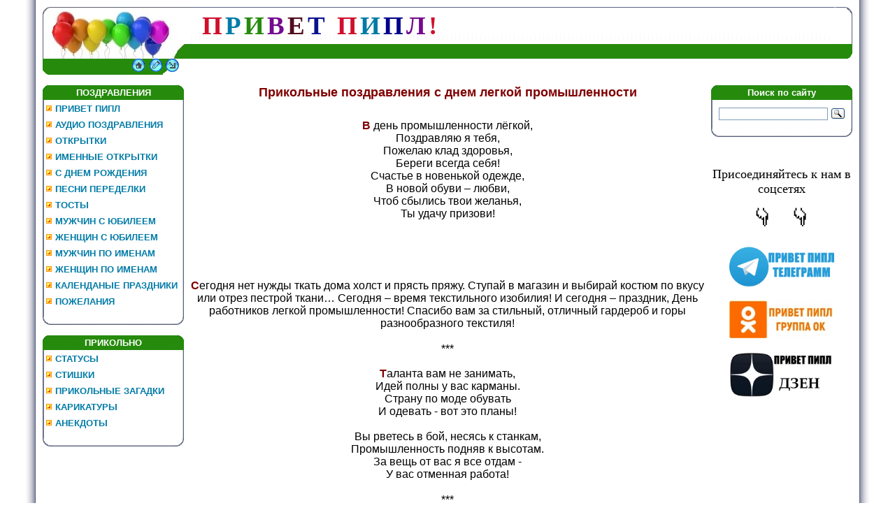

--- FILE ---
content_type: text/html; charset=UTF-8
request_url: https://privetpeople.ru/index/originalnye_pozdravlenija_rabotnikov_legkoj_promyshlennosti/0-768
body_size: 11511
content:
<!DOCTYPE HTML PUBLIC "-//W3C//DTD HTML 4.01 Transitional//EN" "www.w3.org/TR/html4/loose.dtd">
<html>
<head>
<meta name='yandex-verification' content='73b08a0a59b7f688' />
<title>Прикольные поздравления с днем легкой промышленности</title>
<meta name="keywords" content=""/>
<meta name="description" content=""/>

<link type="text/css" rel="stylesheet" href="/_st/my.css"/>

	<link rel="stylesheet" href="/.s/src/base.min.css?v=221108" />
	<link rel="stylesheet" href="/.s/src/layer3.min.css?v=221108" />

	<script src="/.s/src/jquery-1.12.4.min.js"></script>
	
	<script src="/.s/src/uwnd.min.js?v=221108"></script>
	<link rel="stylesheet" href="/.s/src/ulightbox/ulightbox.min.css" />
	<link rel="stylesheet" href="/.s/src/social.css" />
	<script src="/.s/src/ulightbox/ulightbox.min.js"></script>
	<script>
/* --- UCOZ-JS-DATA --- */
window.uCoz = {"layerType":3,"country":"US","language":"ru","uLightboxType":1,"site":{"domain":"privetpeople.ru","id":"0umoritet","host":"umoritet.ucoz.ru"},"module":"index","ssid":"124454761024120102661","sign":{"5255":"Помощник","7253":"Начать слайд-шоу","7251":"Запрошенный контент не может быть загружен. Пожалуйста, попробуйте позже.","5458":"Следующий","7252":"Предыдущий","3125":"Закрыть","7254":"Изменить размер","7287":"Перейти на страницу с фотографией."}};
/* --- UCOZ-JS-CODE --- */
function loginPopupForm(params = {}) { new _uWnd('LF', ' ', -250, -100, { closeonesc:1, resize:1 }, { url:'/index/40' + (params.urlParams ? '?'+params.urlParams : '') }) }
/* --- UCOZ-JS-END --- */
</script>

	<style>.UhideBlock{display:none; }</style>
	<script type="text/javascript">new Image().src = "//counter.yadro.ru/hit;noadsru?r"+escape(document.referrer)+(screen&&";s"+screen.width+"*"+screen.height+"*"+(screen.colorDepth||screen.pixelDepth))+";u"+escape(document.URL)+";"+Date.now();</script>

</head>
<body style="background:#FFFFFF; margin:0px; padding:0px;">
<div id="utbr8214" rel="s723"></div>
<!--U1AHEADER1Z--><table cellpadding="0" cellspacing="0" border="0" width="100%" height="100%">
<tr><td width="4%" style="background:url('/.s/t/771/1.gif') right repeat-y #FFFFFF;"></td>
<td valign="top" style="padding:10px;">
<table border="0" cellpadding="0" cellspacing="0" height="97" width="100%">
<tr><td width="212" height="53"><img src="/_spt/24-ap.jpg" border="0"></td>
<td height="53" style="background:url(/_spt/33.gif)">&nbsp&nbsp&nbsp
<span style="color:#D00F2C;font:28pt bold Verdana"><b><!-- <logo> -->П<!-- </logo> --></b></span> 
<span style="color:#007ba7;font:28pt bold Verdana"><b><!-- <logo> -->Р<!-- </logo> --></b></span>
<span style="color:#268B0D;font:28pt bold Verdana"><b><!-- <logo> -->И<!-- </logo> --></b></span>
<span style="color:#74098F;font:28pt bold Verdana"><b><!-- <logo> -->В<!-- </logo> --></b></span>
<span style="color:#510B1F;font:28pt bold Verdana"><b><!-- <logo> -->Е<!-- </logo> --></b></span>
<span style="color:#0A138E;font:28pt bold Verdana"><b><!-- <logo> -->Т <!-- </logo> --></b></span>&nbsp
<span style="color:#D00F2C;font:28pt bold Verdana"><b><!-- <logo> -->П<!-- </logo> --></b></span>
<span style="color:#007ba7;font:28pt bold Verdana"><b><!-- <logo> -->И<!-- </logo> --></b></span>
<span style="color:#00008B;font:28pt bold Verdana"><b><!-- <logo> -->П<!-- </logo> --></b></span>
<span style="color:#74098F;font:28pt bold Verdana"><b><!-- <logo> -->Л<!-- </logo> --></b></span>
<span style="color:#D00F2C;font:28pt bold Verdana"><b><!-- <logo> -->!<!-- </logo> --></b></span>
</td><td width="33" height="53"><img src="/_spt/41.gif" border="0"></td></tr>
 <tr><td width="212" height="21"><img src="/_spt/52-down.jpg" border="0"></td>
<td height="21" style="background:url(/_spt/7.gif);font-size:10px;" align="right"></td><td width="33" height="21"><img src="/_spt/82.gif" border="0"></td></tr>
 <tr><td width="212" height="23"><img src="/_spt/85.gif" border="0"><a href="https://privetpeople.ru/" title="Главная"><img src="/_spt/95.gif" border="0" alt="Главная"></a><img src="/_spt/102.gif" border="0"><a href="https://privetpeople.ru/publ/" title=""><img src="/_spt/123.gif" border="0" alt="Регистрация"></a><img src="/_spt/132.gif" border="0"><a href="javascript:;" rel="nofollow" onclick="loginPopupForm(); return false;" title=""><img src="/_spt/0162.gif" border="0" alt="Вход"></a><img src="/_spt/162.gif" border="0"></td> 
<td height="23" style="background:#ffffff;font-size:10px;" align="right"> </td><td width="33" height="23"><img src="/_spt/171.gif" border="0"></td></tr>
</table>&nbsp;
 
<meta name="zen-verification" content="bCud8F90Eh8hnn85S2EHRDupJVqVwSRzTXbTee0dbNiTNtSk5RlaWuoO7ac4Ieni" />
 
<meta name='yandex-verification' content='73b08a0a59b7f688' />
<script src="https://privetpeople.ru/3D/jquery.lockfixed.js"></script>

<!-- Yandex.RTB -->
<script>window.yaContextCb=window.yaContextCb||[]</script>
<script src="https://yandex.ru/ads/system/context.js" async></script><!--/U1AHEADER1Z-->
<table cellpadding="0" cellspacing="0" border="0" width="100%"><tr><td width="100%" align="center">
<!-- <middle> -->
<table border="0" cellpadding="0" cellspacing="0" width="100%">
<tr>
<td valign="top" width="202">
<!--U1CLEFTER1Z--><!-- <block4925> -->

<table border="0" cellpadding="0" cellspacing="0" width="202">
<tr><td height="21" align="center" style="background:url('/_spt/181.gif') #59B9FF;color:#ffffff;"><b><!-- <bt> -->ПОЗДРАВЛЕНИЯ<!-- </bt> --></b></td></tr>
<tr><td style="background:url('/img/191.gif') #F1F1F1;padding:5px;"><!-- <bc> --><div id="uMenuDiv3" class="uMenuV" style="position:relative;"><ul class="uMenuRoot">
<li><div class="umn-tl"><div class="umn-tr"><div class="umn-tc"></div></div></div><div class="umn-ml"><div class="umn-mr"><div class="umn-mc"><div class="uMenuItem"><a href="https://privetpeople.ru/"><span>ПРИВЕТ ПИПЛ</span></a></div></div></div></div><div class="umn-bl"><div class="umn-br"><div class="umn-bc"><div class="umn-footer"></div></div></div></div></li>
<li><div class="umn-tl"><div class="umn-tr"><div class="umn-tc"></div></div></div><div class="umn-ml"><div class="umn-mr"><div class="umn-mc"><div class="uMenuItem"><a href="https://privetpeople.ru/index/audio_pozdravlenija/0-588"><span>АУДИО ПОЗДРАВЛЕНИЯ</span></a></div></div></div></div><div class="umn-bl"><div class="umn-br"><div class="umn-bc"><div class="umn-footer"></div></div></div></div></li>
<li><div class="umn-tl"><div class="umn-tr"><div class="umn-tc"></div></div></div><div class="umn-ml"><div class="umn-mr"><div class="umn-mc"><div class="uMenuItem"><a href="https://privetpeople.ru/publ/kartinki/otkrytki_s_dnem_rozhdenija/6-1-0-490"><span>ОТКРЫТКИ</span></a></div></div></div></div><div class="umn-bl"><div class="umn-br"><div class="umn-bc"><div class="umn-footer"></div></div></div></div></li>
<li><div class="umn-tl"><div class="umn-tr"><div class="umn-tc"></div></div></div><div class="umn-ml"><div class="umn-mr"><div class="umn-mc"><div class="uMenuItem"><a href="https://privetpeople.ru/publ/kartinki/otkrytki_s_dnem_rozhdenija_s_imenami/6-1-0-493"><span>ИМЕННЫЕ ОТКРЫТКИ</span></a></div></div></div></div><div class="umn-bl"><div class="umn-br"><div class="umn-bc"><div class="umn-footer"></div></div></div></div></li>
<li><div class="umn-tl"><div class="umn-tr"><div class="umn-tc"></div></div></div><div class="umn-ml"><div class="umn-mr"><div class="umn-mc"><div class="uMenuItem"><a href="http://privetpeople.ru/publ/pozdravlenija/prikolnye_pozdravlenija_s_dnem_rozhdenija_v_stikhakh_i_proze/3-1-0-205"><span>С ДНЕМ РОЖДЕНИЯ</span></a></div></div></div></div><div class="umn-bl"><div class="umn-br"><div class="umn-bc"><div class="umn-footer"></div></div></div></div></li>
<li><div class="umn-tl"><div class="umn-tr"><div class="umn-tc"></div></div></div><div class="umn-ml"><div class="umn-mr"><div class="umn-mc"><div class="uMenuItem"><a href="http://privetpeople.ru/publ/pozdravlenija/peredelannye_teksty_pesen_dlja_prazdnikov/3-1-0-211"><span>ПЕСНИ ПЕРЕДЕЛКИ</span></a></div></div></div></div><div class="umn-bl"><div class="umn-br"><div class="umn-bc"><div class="umn-footer"></div></div></div></div></li>
<li><div class="umn-tl"><div class="umn-tr"><div class="umn-tc"></div></div></div><div class="umn-ml"><div class="umn-mr"><div class="umn-mc"><div class="uMenuItem"><a href="https://privetpeople.ru/index/veselye_shutlivye_tosty/0-437"><span>ТОСТЫ</span></a></div></div></div></div><div class="umn-bl"><div class="umn-br"><div class="umn-bc"><div class="umn-footer"></div></div></div></div></li>
<li><div class="umn-tl"><div class="umn-tr"><div class="umn-tc"></div></div></div><div class="umn-ml"><div class="umn-mr"><div class="umn-mc"><div class="uMenuItem"><a href="https://privetpeople.ru/publ/pozdravlenija/pozdravlenija_muzhchine_s_jubileem/3-1-0-1449"><span>МУЖЧИН С ЮБИЛЕЕМ</span></a></div></div></div></div><div class="umn-bl"><div class="umn-br"><div class="umn-bc"><div class="umn-footer"></div></div></div></div></li>
<li><div class="umn-tl"><div class="umn-tr"><div class="umn-tc"></div></div></div><div class="umn-ml"><div class="umn-mr"><div class="umn-mc"><div class="uMenuItem"><a href="https://privetpeople.ru/publ/pozdravlenija/krasivye_pozdravlenija_s_jubileem_zhenshhine_v_stikhakh/3-1-0-574"><span>ЖЕНЩИН С ЮБИЛЕЕМ</span></a></div></div></div></div><div class="umn-bl"><div class="umn-br"><div class="umn-bc"><div class="umn-footer"></div></div></div></div></li>
<li><div class="umn-tl"><div class="umn-tr"><div class="umn-tc"></div></div></div><div class="umn-ml"><div class="umn-mr"><div class="umn-mc"><div class="uMenuItem"><a href="https://privetpeople.ru/index/imennye_pozdravlenija_muzhchin_s_dnem_rozhdenija_v_stikhakh/0-1518"><span>МУЖЧИН ПО ИМЕНАМ</span></a></div></div></div></div><div class="umn-bl"><div class="umn-br"><div class="umn-bc"><div class="umn-footer"></div></div></div></div></li>
<li><div class="umn-tl"><div class="umn-tr"><div class="umn-tc"></div></div></div><div class="umn-ml"><div class="umn-mr"><div class="umn-mc"><div class="uMenuItem"><a href="http://privetpeople.ru/index/prikolnye_imennye_pozdravlenija_s_dnem_rozhdenija_zhenskie/0-1448"><span>ЖЕНЩИН ПО ИМЕНАМ</span></a></div></div></div></div><div class="umn-bl"><div class="umn-br"><div class="umn-bc"><div class="umn-footer"></div></div></div></div></li>
<li><div class="umn-tl"><div class="umn-tr"><div class="umn-tc"></div></div></div><div class="umn-ml"><div class="umn-mr"><div class="umn-mc"><div class="uMenuItem"><a href="https://privetpeople.ru/publ/pozdravlenija/janvar_prazdniki_v_janvare_2026_kalendarnye_i_professionalnye/3-1-0-2147"><span>КАЛЕНДАНЫЕ ПРАЗДНИКИ</span></a></div></div></div></div><div class="umn-bl"><div class="umn-br"><div class="umn-bc"><div class="umn-footer"></div></div></div></div></li>
<li><div class="umn-tl"><div class="umn-tr"><div class="umn-tc"></div></div></div><div class="umn-ml"><div class="umn-mr"><div class="umn-mc"><div class="uMenuItem"><a href="http://privetpeople.ru/publ/pozdravlenija/krasivye_pozhelanija_po_povodu_i_bez_povoda_ot_dushi_priznanija_v_ljubvi/3-1-0-207"><span>ПОЖЕЛАНИЯ</span></a></div></div></div></div><div class="umn-bl"><div class="umn-br"><div class="umn-bc"><div class="umn-footer"></div></div></div></div></li></ul></div><script>$(function(){_uBuildMenu('#uMenuDiv3',0,document.location.href+'/','uMenuItemA','uMenuArrow',2500);})</script><!-- </bc> --></td></tr>
<tr><td><img src="/img/20.gif" border="0"></td></tr>
</table><br>

<!-- </block4925> -->

<!-- <block1> -->

<table border="0" cellpadding="0" cellspacing="0" width="202">
<tr><td height="21" align="center" style="background:url('/_spt/181.gif') #59B9FF;color:#ffffff;"><b><!-- <bt> -->ПРИКОЛЬНО<!-- </bt> --></b></td></tr>
<tr><td style="background:url('/img/191.gif') #F1F1F1;padding:5px;"><!-- <bc> --><div id="uMenuDiv1" class="uMenuV" style="position:relative;"><ul class="uMenuRoot">
<li><div class="umn-tl"><div class="umn-tr"><div class="umn-tc"></div></div></div><div class="umn-ml"><div class="umn-mr"><div class="umn-mc"><div class="uMenuItem"><a href="http://privetpeople.ru/publ/statusy/luchshie_statusy_na_vse_sluchai_zhizni/5-1-0-208"><span>СТАТУСЫ</span></a></div></div></div></div><div class="umn-bl"><div class="umn-br"><div class="umn-bc"><div class="umn-footer"></div></div></div></div></li>
<li><div class="umn-tl"><div class="umn-tr"><div class="umn-tc"></div></div></div><div class="umn-ml"><div class="umn-mr"><div class="umn-mc"><div class="uMenuItem"><a href="http://privetpeople.ru/publ/stikhi/stikhi_dlja_podnjatija_nastroenija/4-1-0-209"><span>СТИШКИ</span></a></div></div></div></div><div class="umn-bl"><div class="umn-br"><div class="umn-bc"><div class="umn-footer"></div></div></div></div></li>
<li><div class="umn-tl"><div class="umn-tr"><div class="umn-tc"></div></div></div><div class="umn-ml"><div class="umn-mr"><div class="umn-mc"><div class="uMenuItem"><a href="/index/prikolnye_zagadki_na_smekalku_prilichnye/0-1005"><span>ПРИКОЛЬНЫЕ ЗАГАДКИ</span></a></div></div></div></div><div class="umn-bl"><div class="umn-br"><div class="umn-bc"><div class="umn-footer"></div></div></div></div></li>
<li><div class="umn-tl"><div class="umn-tr"><div class="umn-tc"></div></div></div><div class="umn-ml"><div class="umn-mr"><div class="umn-mc"><div class="uMenuItem"><a href="/index/karikatury_rzhunimagu/0-1148"><span>КАРИКАТУРЫ</span></a></div></div></div></div><div class="umn-bl"><div class="umn-br"><div class="umn-bc"><div class="umn-footer"></div></div></div></div></li>
<li><div class="umn-tl"><div class="umn-tr"><div class="umn-tc"></div></div></div><div class="umn-ml"><div class="umn-mr"><div class="umn-mc"><div class="uMenuItem"><a href="https://privetpeople.ru/publ/jumor_nash_pomoshhnik/prikolnye_anekdoty_na_vse_sluchai_zhizni/2-1-0-692"><span>АНЕКДОТЫ</span></a></div></div></div></div><div class="umn-bl"><div class="umn-br"><div class="umn-bc"><div class="umn-footer"></div></div></div></div></li></ul></div><script>$(function(){_uBuildMenu('#uMenuDiv1',0,document.location.href+'/','uMenuItemA','uMenuArrow',2500);})</script><!-- </bc> --></td></tr>
<tr><td><img src="/img/20.gif" border="0"></td></tr>
</table><br>

<!-- </block1> -->


<div align="left">

<div id="sidebar_right">

<center>
<!-- begin: grattis showcase menu -->
<div class="gscm_5cb1ef3db0beeb55fad59ebe"></div>
<script type="text/javascript">
 (function(w, d, n, s, t) {
 w[n] = w[n] || [];
 w[n].push("5cb1ef3db0beeb55fad59ebe");
 t = d.getElementsByTagName("script")[0];
 s = d.createElement("script");
 s.type = "text/javascript";
 s.src = "//cdn-showcase-menu.grattis.ru/cl/scm.min.js";
 s.async = true;
 t.parentNode.insertBefore(s, t);
 })(this, this.document, "grattisShowcaseMenu");
</script>

<!-- end: grattis showcase menu -->
 </center>

</div>
<script type="text/javascript">
(function($) {
$.lockfixed("#sidebar_right",{offset: {top: 10, bottom: 10}});
})(jQuery);
</script><!--/U1CLEFTER1Z-->
</td>
<td valign="top" style="padding:0px 10px 0px 10px;">
<!-- <body> -->
 <div id="ya-site-results" onclick="return {'tld': 'ru','language': 'ru','encoding': '','htmlcss': '1.x','updatehash': true}"></div><script type="text/javascript">(function(w,d,c){var s=d.createElement('script'),h=d.getElementsByTagName('script')[0];s.type='text/javascript';s.async=true;s.charset='utf-8';s.src=(d.location.protocol==='https:'?'https:':'http:')+'//site.yandex.net/v2.0/js/all.js';h.parentNode.insertBefore(s,h);(w[c]||(w[c]=[])).push(function(){Ya.Site.Results.init();})})(window,document,'yandex_site_callbacks');</script>
<div class="page-content-wrapper"><div style="text-align: center;"><span style="font-size:18px;"><span style="font-family: verdana,geneva,sans-serif;"><span style="color: rgb(128, 0, 0);"><span style="color: rgb(128, 0, 0);"><b>Прикольные поздравления с днем легкой промышленности</b></span> </span> <span style="color: rgb(128, 0, 0);"> </span></span></span></div>

<p style="text-align: center;"><br />
<span style="font-size:16px;"><span style="font-family:verdana,geneva,sans-serif;"><span style="color: rgb(128, 0, 0);"><b>В</b></span> день промышленности лёгкой,<br />
Поздравляю я тебя,<br />
Пожелаю клад здоровья,<br />
Береги всегда себя!<br />
Счастье в новенькой одежде,<br />
В новой обуви &ndash; любви,<br />
Чтоб сбылись твои желанья,<br />
Ты удачу призови!</span></span></p>

<p>&nbsp;</p>
<!-- begin: grattis widget -->
<div class="gw_6844b88e09513c832262fee1"></div>
<script type="text/javascript">
 (function(w, d, n, s, t) {
 w[n] = w[n] || [];
 w[n].push("6844b88e09513c832262fee1");
 t = d.getElementsByTagName("script")[0];
 s = d.createElement("script");
 s.type = "text/javascript";
 s.src = "//cdn-widget.grattis.ru/widget.min.js?r4";
 s.async = true;
 t.parentNode.insertBefore(s, t);
 })(this, this.document, "grattisWidgets");
</script>
<ExtGrattisTurboWidget data-blockid="6844b88e09513c832262fee1"/>
<!-- end: grattis widget -->
<p>&nbsp;</p>

<p style="text-align: center;"><br />
<span style="font-family:verdana,geneva,sans-serif;"><span style="font-size:16px;"><span style="color: rgb(128, 0, 0);"><b>С</b></span>егодня нет нужды ткать дома холст и прясть пряжу. Ступай в магазин и выбирай костюм по вкусу или отрез пестрой ткани&hellip; Сегодня &ndash; время текстильного изобилия! И сегодня &ndash; праздник, День работников легкой промышленности! Спасибо вам за стильный, отличный гардероб и горы разнообразного текстиля!<br />
<br />
***<br />
<br />
<span style="color: rgb(128, 0, 0);"><b>Т</b></span>аланта вам не занимать,<br />
Идей полны у вас карманы.<br />
Страну по моде обувать<br />
И одевать - вот это планы!<br />
<br />
Вы рветесь в бой, несясь к станкам,<br />
Промышленность подняв к высотам.<br />
За вещь от вас я все отдам -<br />
У вас отменная работа!<br />
<br />
***<br />
<br />
<span style="color: rgb(128, 0, 0);"><b>В</b></span>ы оденете целый свет со вкусом, удобно и красиво, выгодно и модно&hellip; С Днем работников легкой промышленности! Пусть никогда не кончаются нитки, не иссякает фантазия на яркие принты, и самое главное &ndash; всегда будет на душе светлая радость!<br />
<br />
***<br />
<br />
<span style="color: rgb(128, 0, 0);"><b>О</b></span>бувщикам, текстильщикам, портным<br />
Сегодня, в День промышленности легкой,<br />
Сказать спасибо за труды хотим,<br />
И чтоб всегда держали хвост морковкой!<br />
Тебе в твой праздник пожелать хочу<br />
В труде успехов, счастья в жизни личной.<br />
Сказать спасибо, и ведь есть за что!<br />
Обуты и одеты мы отлично!<br />
<br />
***<br />
<br />
<span style="color: rgb(128, 0, 0);"><b>В</b></span>ы знаете весь путь текстиля &ndash; от цветка хлопка на поле и клочка шерсти на овце, до модного наряда который пополнит наш гардероб&hellip; В День работников легкой промышленности &ndash; примите наши поздравления! Нам остается лишь удивляться вашей профессии, требующей столько труда и выдумки, а также желать вам удачи и счастья!<br />
<br />
***<br />
<br />
<span style="color: rgb(128, 0, 0);"><b>В</b></span>сем работникам промышленности легкой<br />
Я хочу здоровья пожелать,<br />
Чтоб работалось легко и ловко,<br />
Никогда усталости не знать,<br />
Чтобы труд ваш всеми почитался,<br />
Ведь без вас непросто было б жить,<br />
Чтобы каждый миг вам улыбался.<br />
Радоваться, верить и любить!<br />
<br />
***<br />
<br />
<span style="color: rgb(128, 0, 0);"><b>М</b></span>инули времена, когда хорошая одежда была доступна лишь знати! Сегодня &ndash; одевайся по своему вкусу, и чего не пожелаешь &ndash; все найдется! За это разнообразие и превосходное качество, спасибо вам &ndash; работникам легкой промышленности! С праздником вас! Пусть ярким будет ваш текстиль и вся ваша жизнь!<br />
<br />
***<br />
<br />
<span style="color: rgb(128, 0, 0);"><b>Н</b></span>ынче праздник у ткачих,<br />
Парфюмеров да портных,<br />
День промышленности легкой<br />
Мы отметим сладкой водкой!<br />
С днем заветным поздравляем,<br />
И достатка всем желаем!<br />
Жизнь пусть ваша станет краше,<br />
Дом пуст будет полной чашей!<br />
<br />
***<br />
<br />
<span style="color: rgb(128, 0, 0);"><b>О</b></span>т моды кружится голова! Кажется, на Земле просто нет двух одинаковых лоскутков ткани! А все благодаря вам, работникам легкой промышленности! Примите наши поздравления с профессиональным праздником и наилучшие пожелания! Пусть не иссякает ваша фантазия и удача!<br />
<br />
***<br />
<br />
<span style="color: rgb(128, 0, 0);"><b>С</b></span>набжаете вы нас одеждой<br />
И обувью прочной, надежной,<br />
Все стильно красиво и модно,<br />
Роботу вы выполняете превосходно.<br />
За это благодарны мы вам,<br />
И в день, когда праздник настал,<br />
Желаем много сил и вдохновенья,<br />
Удачи, достатка, везенья.<br />
<br />
***<br />
<br />
<span style="color: rgb(128, 0, 0);"><b>С</b></span>егодня, в свой профессиональный праздник у вас есть повод нарядиться и выслушать заслуженные похвалы! С Днем работников текстильной промышленности! Каждый лоскуток от вас &ndash; шедевр, с вами мы всегда будем краше всех! Так пусть у вас все и всегда будет просто замечательно!<br />
<br />
***<br />
<br />
<span style="color: rgb(128, 0, 0);"><b>В</b></span> День работников лёгкого прома<br />
Я желаю хороших заказов.<br />
Чёткость линий, не будет излома,<br />
Ваше качество видимо сразу.<br />
<br />
Вам желаю зарплаты стабильной<br />
И признания в сфере текстильной.<br />
Руки Ваши достойны сонета,<br />
Ведь работа душою согрета.</span><br />
<br />
<br />
<span style="font-size: 14px;">&nbsp; </span></span></p>
&nbsp;
<!-- Yandex.RTB R-A-245014-18 -->
<div id="yandex_rtb_R-A-245014-18"></div>
<script>
window.yaContextCb.push(()=>{
 Ya.Context.AdvManager.render({
 "blockId": "R-A-245014-18",
 "renderTo": "yandex_rtb_R-A-245014-18"
 })
})
</script>
&nbsp;

<p style="text-align: center;">&nbsp;<br />
<span style="font-size:16px;"><span style="font-family:Verdana,Geneva,sans-serif;"><span style="color: rgb(128, 0, 0);"><b>К</b></span>ому сказать спасибо за то, что у женщин полный шкаф и нечего надеть? За то, что сегодня не белят лен на лугах? За то, что можно без конца кружиться в вихре моды? Конечно же, вам &ndash; работникам легкой промышленности! В свой профессиональный праздник примите наши поздравления, похвалы за пестрый труд и наилучшие пожелания!<br />
<br />
***<br />
<br />
<span style="color: rgb(128, 0, 0);"><b>К</b></span>огда мы что-то надеваем<br />
И обуваем, каждый раз<br />
Мы почему-то забываем,<br />
Кем это сделано для нас;<br />
Но вас обидеть не хотели<br />
Мы &ndash; вас обижать нельзя!<br />
Пусть спорится любое дело!<br />
Кроите, шейте, тките смело!<br />
И всех вас с праздником, друзья!<br />
<br />
***<br />
<br />
<span style="color: rgb(128, 0, 0);"><b>И</b></span> у венецианских купцов не было того, что есть у вас, причем по вполне гуманным ценам! Как хорошо, что есть люди, которые помогут нам одеваться по моде и в самое лучшее! Поздравляю с Днем работников легкой промышленности! Будьте неповторимыми в своем рабочем вдохновении и своей долгой счастливой жизни!<br />
<br />
***<br />
<br />
<span style="color: rgb(128, 0, 0);"><b>П</b></span>ровожают по уму,<br />
Но встречают по одежке!<br />
Нам хотелось бы немножко<br />
С модой тоже быть в ладу.<br />
Ткани чтоб повеселей<br />
И покрой чтоб не &quot;мешком&quot;,<br />
Обувь с прочным каблуком,<br />
И духов хороших шлейф. . .<br />
Поздравляем тех людей,<br />
Из-под чьих волшебных рук<br />
Возникает чудо вдруг,<br />
Много нужных нам вещей.<br />
Мы надеемся на вас -<br />
Модельеров и ткачих,<br />
Парфюмеров и портных.<br />
Поздравляем в добрый час<br />
С вашим праздником труда!<br />
Труд ваш нужен нам всегда!<br />
<br />
***<br />
<br />
<span style="color: rgb(128, 0, 0);"><b>П</b></span>оздравляю с Днем работников легкой промышленности! Вам ничего не стоит произвести текстиля всех сортов на век вперед, а если ветреная мода придумает что-то &ndash; обогнать ее! Желаю вам жить долго, нарядно одеваться и всегда улыбаться по-настоящему счастливо!<br />
<br />
***<br />
<br />
<span style="color: rgb(128, 0, 0);"><b>М</b></span>ы обуты и одеты<br />
Вам благодаря,<br />
Вас сегодня поздравляем,<br />
Значит мы не зря!<br />
В этот праздник вам желаем<br />
Премии большой,<br />
Чтобы гордо, да по жизни,<br />
Чтоб любить с душой!<br />
<br />
***<br />
<br />
<span style="color: rgb(128, 0, 0);"><b>Б</b></span>ез вас на свете не было бы моды,<br />
Шанель, Диора, Гуччи, Валентино,<br />
И красоте бы женской не слагались оды,<br />
Коль были бы одеты все едино,<br />
<br />
Спасибо вам за красоту и яркость,<br />
За то, что вы иголкой так умело,<br />
За ленью и усталостью не прячась<br />
Свое прекрасное вершите дело.<br />
<br />
Кудесницы портнихи, модельеры,<br />
Желаем вам почаще улыбаться,<br />
Достигнуть всех высот вашей карьеры<br />
И с оптимизмом никогда не расставаться.<br />
<br />
***<br />
<br />
<span style="color: rgb(128, 0, 0);"><b>И</b></span>юнь. Второе воскресенье.<br />
Вы отложите все дела.<br />
Пусть этот день пройдет в веселье,<br />
Пора отпраздновать пришла.<br />
В ваш день промышленности легкой<br />
Все поздравления для вас.<br />
И теплых поздравлений строки<br />
Пусть вас порадуют сейчас.<br />
<br />
***<br />
<br />
<span style="color: rgb(128, 0, 0);"><b>В</b></span>сем, кто рук не покладая,<br />
Трудится на благо быта,<br />
Мы удачи пожелаем,<br />
Вы не будете забыты,<br />
Ведь в промышленности легкой &ndash;<br />
Человеческий комфорт,<br />
Твердою пускай походкой<br />
Счастье и любовь придет!<br />
<br />
***<br />
<br />
<span style="color: rgb(128, 0, 0);"><b>К</b></span>аждому модельеру желаем<br />
Стать миллионером.<br />
Каждому портному &ndash;<br />
Еще по одному дому.<br />
Ну а парфюмеру &ndash;<br />
Новую квартиру.<br />
Чтобы каждый в праздник свой<br />
Получил подарок непростой.<br />
<br />
***<br />
<br />
<span style="color: rgb(128, 0, 0);"><b>П</b></span>оздравляем с праздником<br />
Тех, кто наряжает:<br />
Тех, кто шьет одежду нам,<br />
Кто нас обувает.<br />
Вам желаем радости,<br />
Счастья и везения,<br />
И всегда хорошего<br />
В жизни настроения!<br />
Вам спасибо, милые,<br />
Труд ваш очень важен!<br />
С вашими изделиями<br />
Весь наш быт налажен!<br />
<br />
***<br />
<br />
<span style="color: rgb(128, 0, 0);"><b>Б</b></span>ез вашей отрасли стране не обойтись,<br />
Как нам прожить без ткани и одежды.<br />
Вы делаете теплой нашу жизнь<br />
На вас мы возлагаем все надежды.<br />
Все будет замечательно у вас,<br />
Успех в работе, счастье в жизни личной.<br />
Зарплаты ваши будут супер класс.<br />
А легкая промышленность- отличной.<br />
<br />
***<br />
<br />
<span style="color: rgb(128, 0, 0);"><b>В</b></span> промышленности легкой ты себя нашла,<br />
Сама, по зову сердца, ты сюда пришла!<br />
День промышленности легкой дружно отмечаем.<br />
Всех, кто нас обул-одел, сердечно поздравляем!<br />
И тебя я с праздником этим поздравляю,<br />
От души удачи и здоровья пожелаю.<br />
Пусть всегда с тобою будут солнышко и радость,<br />
Чтобы бегать на работу было бы не в тягость.<br />
<br />
***<br />
<br />
<span style="color: rgb(128, 0, 0);"><b>Б</b></span>ез вас бы мы и не летали,<br />
И мёрзли бы, и голодали!<br />
Сегодня, этим летним днём,<br />
Вам дифирамбы пропоём!<br />
И будем хлопать громко, что есть силы,<br />
И праздничный поднимем флаг!<br />
Поздравим скромных работяг<br />
Промышленности лёгкой и текстильной!<br />
<br />
***<br />
<br />
<font color="#800000"><b>П</b></font>оздравляем тех, кто шьет<br />
в шумных заводских цехах,<br />
Кто текстиль весь создает,<br />
Обувь, вещи и меха.<br />
Все что в жизни окружает,<br />
Сделано большим трудом<br />
От души мы вам желаем,<br />
Чтоб уютным был ваш дом.</span></span></p>

<p>&nbsp;</p>

<p style="text-align: center;"><span style="color:#ffffff;"><span style="font-size:20px;"><span style="font-family:Verdana,Geneva,sans-serif;"><b><span style="background-color:#008080;">1</span></b></span></span>&nbsp;&nbsp;&nbsp;&nbsp;&nbsp; <span style="font-size:20px;"> <span style="font-family:Verdana,Geneva,sans-serif;"><a href="https://privetpeople.ru/index/pozdravlenija_rabotnikov_legkoj_promyshlennosti_v_stikha_i_proze/0-769" target="_self"><span style="color:#008080;"><b>2</b></span></a></span></span></span><br />
&nbsp;</p>

<p style="text-align: center;"><span style="font-size:16px;"><strong><span style="font-family:Verdana,Geneva,sans-serif;"><a href="https://privetpeople.ru/index/pozdravitelnye_otkrytki_rabotnikov_legkoj_promyshlennosti/0-773"><span style="color:#008000;">Открытки с Днем работника Легкой промышленности</span></a></span></strong></span></p>

<p style="text-align: center;"><span style="font-size:16px;"><span style="font-family:verdana,geneva,sans-serif;"><a href="https://privetpeople.ru/index/anekdoty_pro_shvej_atele_i_portnikh/0-757" target="_self"><span style="color: rgb(255, 0, 0);"><b>Анекдоты про швей, ателье и портных</b></span></a></span></span></p>

<p style="text-align: center;"><span style="font-size:16px;"><span style="font-family:verdana,geneva,sans-serif;"><a href="https://privetpeople.ru/index/prikolnye_pozdravlenija_metallurgov_v_stikhakh/0-802" target="_self"><span style="color: rgb(0, 0, 255);"><b>Прикольные поздравления металлургов и сталеваров</b></span></a></span></span></p></div>
<br>
 <center>
<script src="https://yastatic.net/share2/share.js"></script>
<div class="ya-share2" data-curtain data-size="l" data-shape="round" data-services="vkontakte,odnoklassniki,telegram,whatsapp"></div>
 </center>
 &nbsp;&nbsp;

 <!-- </body> -->
</td>
<td valign="top" width="202">
<!--U1DRIGHTER1Z--><!-- <block4896> -->
<table border="0" cellpadding="0" cellspacing="0" width="202">
<tr><td height="21" align="center" style="background:url('/_spt/181.gif') #59B9FF;color:#ffffff;"><b><!-- <bt> -->Поиск по сайту<!-- </bt> --></b></td></tr>
<tr><td style="background:url('/img/191.gif') #F1F1F1;padding:5px;"><!-- <bc> --><div class="ya-site-form ya-site-form_inited_no" data-bem="{&quot;action&quot;:&quot;https://privetpeople.ru/index/poisk/0-2050&quot;,&quot;arrow&quot;:false,&quot;bg&quot;:&quot;transparent&quot;,&quot;fontsize&quot;:12,&quot;fg&quot;:&quot;#000000&quot;,&quot;language&quot;:&quot;ru&quot;,&quot;logo&quot;:&quot;rb&quot;,&quot;publicname&quot;:&quot;поиск по privetpeople.ru&quot;,&quot;suggest&quot;:true,&quot;target&quot;:&quot;_self&quot;,&quot;tld&quot;:&quot;ru&quot;,&quot;type&quot;:3,&quot;usebigdictionary&quot;:true,&quot;searchid&quot;:3259331,&quot;input_fg&quot;:&quot;#000000&quot;,&quot;input_bg&quot;:&quot;#ffffff&quot;,&quot;input_fontStyle&quot;:&quot;normal&quot;,&quot;input_fontWeight&quot;:&quot;normal&quot;,&quot;input_placeholder&quot;:&quot;&quot;,&quot;input_placeholderColor&quot;:&quot;#000000&quot;,&quot;input_borderColor&quot;:&quot;#7f9db9&quot;}"><form action="https://yandex.ru/search/site/" method="get" target="_self" accept-charset="utf-8"><input type="hidden" name="searchid" value="3259331"/><input type="hidden" name="l10n" value="ru"/><input type="hidden" name="reqenc" value=""/><input type="search" name="text" value=""/><input type="submit" value="Найти"/></form></div><style type="text/css">.ya-page_js_yes .ya-site-form_inited_no { display: none; }</style><script type="text/javascript">(function(w,d,c){var s=d.createElement('script'),h=d.getElementsByTagName('script')[0],e=d.documentElement;if((' '+e.className+' ').indexOf(' ya-page_js_yes ')===-1){e.className+=' ya-page_js_yes';}s.type='text/javascript';s.async=true;s.charset='utf-8';s.src=(d.location.protocol==='https:'?'https:':'http:')+'//site.yandex.net/v2.0/js/all.js';h.parentNode.insertBefore(s,h);(w[c]||(w[c]=[])).push(function(){Ya.Site.Form.init()})})(window,document,'yandex_site_callbacks');</script><!-- </bc> --></td></tr>
<tr><td><img src="/img/20.gif" border="0"></td></tr>
</table><br>
<!-- </block4896> -->

<div id="sidebar_left">

 &nbsp
<noindex>
<p style="text-align: center;"><span style="font-size:18px;"><span style="font-family:Georgia,serif;">Присоединяйтесь к нам в соцсетях</span></span></p>
<p style="text-align: center;"><span style="font-size:30px;">👇 &nbsp; 👇</span></p>
<p style="text-align: center;"><a href="https://t.me/prazdnikkagden" title="Праздник каждый день Телеграм-канал"><img height="309" src="https://privetpeople.ru/SOCSETI/TGm.png" width="150" /></a><p>
<p style="text-align: center;"><a href="https://ok.ru/privetpeople" title="Привет Пипл ОК"><img height="309" src="https://privetpeople.ru/SOCSETI/OK.jpg" width="150" /></a><p>
<p style="text-align: center;"><a href="https://dzen.ru/privetpeople.ru" title="Привет Пипл ДЗЕН"><img height="309" src="https://privetpeople.ru/SOCSETI/DZEN.png" width="150" /></a><p>

 </noindex>
&nbsp
<!-- Yandex.RTB R-A-245014-19 -->
<div id="yandex_rtb_R-A-245014-19"></div>
<script>
window.yaContextCb.push(() => {
 Ya.Context.AdvManager.render({
 "blockId": "R-A-245014-19",
 "renderTo": "yandex_rtb_R-A-245014-19"
 })
})
</script>


</div>
<script type="text/javascript">
(function($) {
 $.lockfixed("#sidebar_left",{offset: {top: 10, bottom: 10}});
})(jQuery);
</script><!--/U1DRIGHTER1Z-->
</td>
</tr>
</table>
<!-- </middle> -->

</td></tr></table>

</td><td width="4%" style="background:url(/.s/t/771/22.gif) left repeat-y #FFFFFF;"></td>
</tr></table>
<!--U1BFOOTER1Z--><table border="0" cellpadding="0" cellspacing="0" height="21" width="100%" style="background:url('/.s/t/771/23.gif');">
<tr><td width="50%" align="center" style="color:#57627F;"><!-- <copy> -->Copyright MyCorp &copy; 2026<!-- </copy> --></td>
<td width="50%" align="center" style="color:#57627F;"></td></tr>
</table>
<center>
<!--LiveInternet counter--><a href="//www.liveinternet.ru/click"
target="_blank"><img id="licnt3240" width="31" height="31" style="border:0" 
title="LiveInternet"
src="[data-uri]"
alt=""/></a><script>(function(d,s){d.getElementById("licnt3240").src=
"//counter.yadro.ru/hit?t44.6;r"+escape(d.referrer)+
((typeof(s)=="undefined")?"":";s"+s.width+"*"+s.height+"*"+
(s.colorDepth?s.colorDepth:s.pixelDepth))+";u"+escape(d.URL)+
";h"+escape(d.title.substring(0,150))+";"+Math.random()})
(document,screen)</script><!--/LiveInternet-->
Контакт - admin@privetpeople.ru
<!-- Yandex.Metrika counter -->
<script type="text/javascript" >
 (function (d, w, c) {
 (w[c] = w[c] || []).push(function() {
 try {
 w.yaCounter22592008 = new Ya.Metrika2({
 id:22592008,
 clickmap:true,
 trackLinks:true,
 accurateTrackBounce:true,
 webvisor:true
 });
 } catch(e) { }
 });
 var n = d.getElementsByTagName("script")[0],
 s = d.createElement("script"),
 f = function () { n.parentNode.insertBefore(s, n); };
 s.type = "text/javascript";
 s.async = true;
 s.src = "https://mc.yandex.ru/metrika/tag.js";
 if (w.opera == "[object Opera]") {
 d.addEventListener("DOMContentLoaded", f, false);
 } else { f(); }
 })(document, window, "yandex_metrika_callbacks2");
</script>
<noscript><div><img src="https://mc.yandex.ru/watch/22592008" style="position:absolute; left:-9999px;" alt="" /></div></noscript>
<!-- /Yandex.Metrika counter -->
</center>

<!-- Google tag (gtag.js) -->
<script async src="https://www.googletagmanager.com/gtag/js?id=G-636BQ892E3"></script>
<script>
 window.dataLayer = window.dataLayer || [];
 function gtag(){dataLayer.push(arguments);}
 gtag('js', new Date());

 gtag('config', 'G-636BQ892E3');
</script><!--/U1BFOOTER1Z-->

<script type="text/javascript">

 var _gaq = _gaq || [];
 _gaq.push(['_setAccount', 'UA-45789409-1']);
 _gaq.push(['_trackPageview']);

 (function() {
 var ga = document.createElement('script'); ga.type = 'text/javascript'; ga.async = true;
 ga.src = ('https:' == document.location.protocol ? 'https://ssl' : 'http://www') + '.google-analytics.com/ga.js';
 var s = document.getElementsByTagName('script')[0]; s.parentNode.insertBefore(ga, s);
 })();

</script>


<!-- Yandex.Metrika counter -->
<script type="text/javascript">
 (function(m,e,t,r,i,k,a){
 m[i]=m[i]||function(){(m[i].a=m[i].a||[]).push(arguments)};
 m[i].l=1*new Date();
 for (var j = 0; j < document.scripts.length; j++) {if (document.scripts[j].src === r) { return; }}
 k=e.createElement(t),a=e.getElementsByTagName(t)[0],k.async=1,k.src=r,a.parentNode.insertBefore(k,a)
 })(window, document,'script','https://mc.yandex.ru/metrika/tag.js?id=22592008', 'ym');

 ym(22592008, 'init', {ssr:true, webvisor:true, clickmap:true, accurateTrackBounce:true, trackLinks:true});
</script>
<noscript><div><img src="https://mc.yandex.ru/watch/22592008" style="position:absolute; left:-9999px;" alt="" /></div></noscript>
<!-- /Yandex.Metrika counter -->

</body>

</html><!-- </bc> --></td></tr>
<tr><td><img src="/img/20.gif" border="0"></td></tr>
</table><br>
<!-- </block4896> -->

<div id="sidebar_left">

</div>
<script type="text/javascript">
(function($) {
 $.lockfixed("#sidebar_left",{offset: {top: 10, bottom: 10}});
})(jQuery);
</script>

</td>
</tr>
</table>
<!-- </middle> -->
</td></tr></table>
</td><td width="4%" style="background:url(/.s/t/771/22.gif) left repeat-y #FFFFFF;"></td>
</tr></table>

</body>
</html>
<!-- 0.06254 (s723) -->